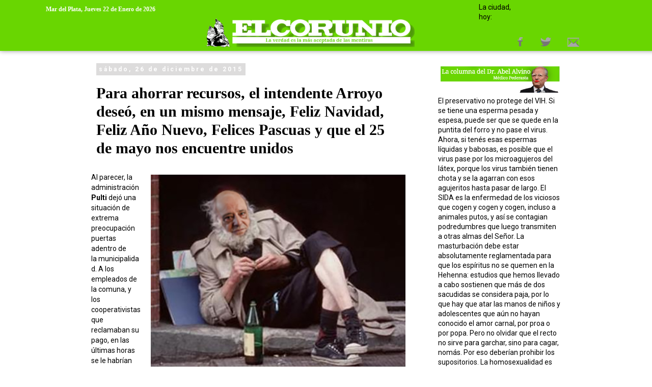

--- FILE ---
content_type: text/html; charset=utf-8
request_url: https://www.google.com/recaptcha/api2/aframe
body_size: 266
content:
<!DOCTYPE HTML><html><head><meta http-equiv="content-type" content="text/html; charset=UTF-8"></head><body><script nonce="ndY-UpcuhPUeEWVlHT168g">/** Anti-fraud and anti-abuse applications only. See google.com/recaptcha */ try{var clients={'sodar':'https://pagead2.googlesyndication.com/pagead/sodar?'};window.addEventListener("message",function(a){try{if(a.source===window.parent){var b=JSON.parse(a.data);var c=clients[b['id']];if(c){var d=document.createElement('img');d.src=c+b['params']+'&rc='+(localStorage.getItem("rc::a")?sessionStorage.getItem("rc::b"):"");window.document.body.appendChild(d);sessionStorage.setItem("rc::e",parseInt(sessionStorage.getItem("rc::e")||0)+1);localStorage.setItem("rc::h",'1769062329870');}}}catch(b){}});window.parent.postMessage("_grecaptcha_ready", "*");}catch(b){}</script></body></html>